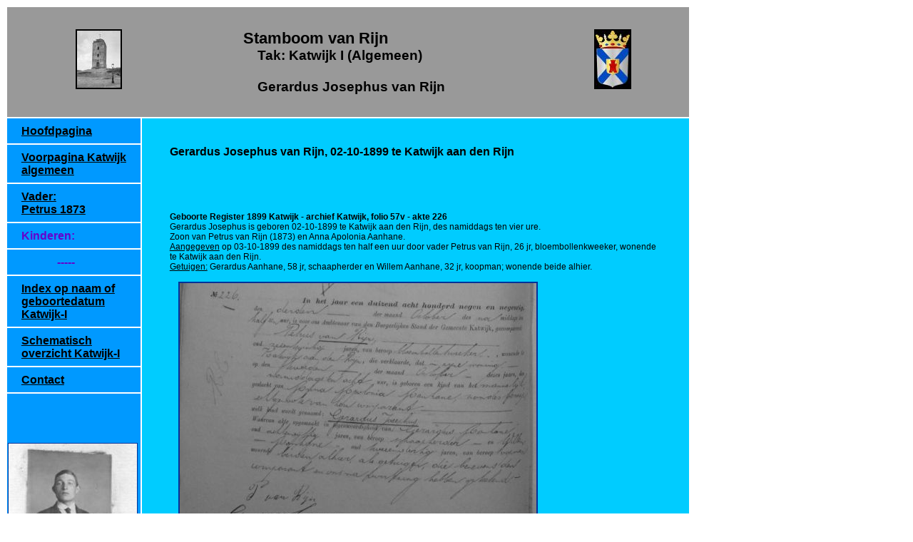

--- FILE ---
content_type: text/html
request_url: https://stamboom-vanrijn.nl/gerardus1899.html
body_size: 1602
content:
<!DOCTYPE HTML PUBLIC "-//W3C//DTD HTML 4.01 Transitional//EN">

<html>
<head>
<title>www.stamboom-vanrijn.nl</title>
<meta content="description" name="geschiedenis der van Rijns" />
<meta content="keywords" name="stamboom, Rijn, van Rijn, rijn, van rijn, van Rhijn, van rhijn" />
</head>
<style type="text/css">
<!--
p { font-family: Arial, Helvetica, sans-serif;
font-size: 9pt;
margin-left: 1cm;
margin-right: 1cm;
margin-top: 0.5cm; }
h1 { font-family: Arial, Helvetica, sans-serif;
font-size: 14pt;
font-weight: bold;
color: #000000;
margin-left: 0.4cm;
margin-bottom: 0.8cm;
margin-top: 0.8cm; }
h2 { font-family: Arial, Helvetica, sans-serif;
font-size: 12pt;
font-weight: bold;
color: #000000;
margin-left: 0.5cm;
margin-right: 0.5cm; 
margin-top: 0.2cm;
margin-bottom: 0.2cm; }
h3 { font-family: Arial, Helvetica, sans-serif;
font-size: 12pt;
font-weight: bold;
color: #000000;
margin-left: 1cm; 
margin-top: 0.5cm; }
// -->
</style>
<body>
<table summary="" width="960">
<tr><td colspan="2" bgcolor="#999999" height="110"><h1>
<img alt="geb jan 1851" src="stadswapenweb/katwijk2.jpg" align="left" hspace="80" 
		 width="61" height="80" border="2"; style="border-color: #000000;">
<img alt="geb jan 1851" src="stadswapenweb/katwijk1.jpg" align="right" hspace="80" 
		 width="48" height="80" border="2"; style="border-color: #000000;">
<span style="padding-left:90px"><big><font color="#000000">Stamboom van Rijn</big><br />
<span style="padding-left:110px">Tak: Katwijk I (Algemeen)<br /><br /><span style="padding-left:110px">
Gerardus Josephus van Rijn</h1></td></tr>
<tr><td bgcolor="#0099ff"><h2><a href="index.html" style="color: #000000;" 
 style="text-decoration: none;">Hoofdpagina</a></a></h2></td>
<td bgcolor="#00ccff" width="780" rowspan="12" valign="top">
<span style="padding-left:60px">
<h3>Gerardus Josephus van Rijn, 02-10-1899 te Katwijk aan den Rijn</h3>

<p>
<br />
<br />
<br />
<br />
<b>Geboorte Register 1899 Katwijk - archief Katwijk, folio 57v - akte 226</b><br /> 
Gerardus Josephus is geboren 02-10-1899 te Katwijk aan den Rijn, des namiddags ten vier ure.<br />
Zoon van Petrus van Rijn (1873) en Anna Apolonia Aanhane.<br />
<u>Aangegeven</u> op 03-10-1899  des namiddags ten half een uur door vader Petrus van 
Rijn, 26 jr, bloembollenkweeker, wonende te Katwijk aan den Rijn.<br />
<u>Getuigen:</u> Gerardus Aanhane, 58 jr, schaapherder en Willem Aanhane, 32 jr, 
koopman; wonende beide alhier.<br />
<br />
<img alt="geboren gerardus 1899" src="vrfotoweb/gerardus1899g.jpg" align="left" hspace="12" 
		 width="500" height="386" border="2"; style="border-color: #003399;"><br clear="all">
<span style="padding-left:40px"><i><font size="0.8pt">Geboorte akte van Gerardus Josephus -  
documentatie Werkgroep Genealogie Katwijks Museum</font></i><br />
<br />
<br />
<br />
<br />
<br />
<b>Volgens info Werkgroep genealogie Katwijks Museum</b><br />
Gerardus is getrouwd met Elise Karolina Holtzapfel.<br />
<br />
<br />
<br />
<br />
<br />
<b>Bev. Reg. Katwijk aan den Rijn, deel 3 - folio 71</b><br />
Gerardus is hier  van beroep bloemist en woont hier bij zijn ouders op wijk3 nr 229b, 
wijk 3 nr 223, wijk 3 nr 215 b en op Commandeurspad 18.<br />
<br />
<span style="padding-left:20px">
<u>Voor inzage kopie Bevolkings Register folio 71:</u><span style="padding-left:20px">
<a target="_blank" href="http://www.stamboom-vanrijn.nl/vrdocweb/petrus1873doc2.jpg"
style="color: #0033cc;" style="text-decoration: none;">klik hier.</a><br />
<br />
<br />
<b>Gezinskaart Katwijk, vader Petrus van Rijn - archief Katwijk</b><br />
Gerardus Josephus van Rijn woonde hier bij zijn ouders op Commandeurpad 18 en/of 
20 en kwam met zijn ouders van III R-71 (= deel 3 Katwijk aan de Rijn, folio 71.<br />
Gerardus was hier van beroep bloemist en had de vermeldeing G.D. (= gewoon dienstplichtig).<br />
Gerardus vertrok op 07-10-1938 naar Voorhout, Hoofdstraat 4 en is in het huwelijk 
getreden met Elise Karolina Hotlzapfel.<br />
<br />
<span style="padding-left:40px">
<u>Voor inzage kopie eigen gezinskaart:</u><span style="padding-left:20px">
<a target="_blank" href="http://www.stamboom-vanrijn.nl/vrdocweb/petrus1873gez1a.jpg"
style="color: #0033cc;" style="text-decoration: none;">klik hier voor de voorkant</a>
<span style="padding-left:20px">en<span style="padding-left:20px">
<a target="_blank" href="http://www.stamboom-vanrijn.nl/vrdocweb/petrus1873gez1b.jpg"
style="color: #0033cc;" style="text-decoration: none;">klik hier voor de achterkant.</a><br />
<br />
<br />
<br />
<br />
<span style="padding-left:200px">---------------------------------------------------<br />
<br />
<br />
<br />
</p></td></tr>
<tr><td bgcolor="#0099ff"><h2><a href="katwijkI.html" style="color: #000000;" 
				style="text-decoration: none;">Voorpagina Katwijk algemeen</a></h2></td></tr>
<tr><td bgcolor="#0099ff"><h2><a href="petrus1873.html" style="color: #000000;" 
				style="text-decoration: none;">Vader: <br />Petrus 1873</a></h2></td></tr>
<tr><td bgcolor="#0099ff"><h2><a  style="color: #6600cc;">Kinderen:</a></h2></td></tr>

<tr><td bgcolor="#0099ff"><h2><a  style="color: #6600cc;"><span style="padding-left:50px">-----<a></h2></td></tr>
<tr><td bgcolor="#0099ff"><h2><a target="_blank" href="overzichtkatwijkalg.html" style="color: #000000;" 
				style="text-decoration: none;">Index op naam of geboortedatum Katwijk-I</a></h2></td></tr>
<tr><td bgcolor="#0099ff"><h2><a target="_blank" href="schemakatwijkalg.html" style="color: #000000;" 
				style="text-decoration: none;">Schematisch overzicht Katwijk-I</a></h2></td></tr>
<tr><td bgcolor="#0099ff"><h2><a href="contact.html" style="color: #000000;" 
				style="text-decoration: none;">Contact</a></h2></td></tr>

<tr><td bgcolor="#0099ff" height="420">
<img alt="gerardus 1899 div1" src="vrfotoweb/gerardus1899div1.jpg" align="left"  
		 width="180" height="261" border="1"; style="border-color: #003399;"><br clear="all">
<span style="padding-left:20px"><i><font size="0.8pt">Gerardus Josephus  - 1888</font></i> 
</td></tr>
<tr><td bgcolor="#0099ff" height="620"></td></tr>
</table> 
</body>
</html>
